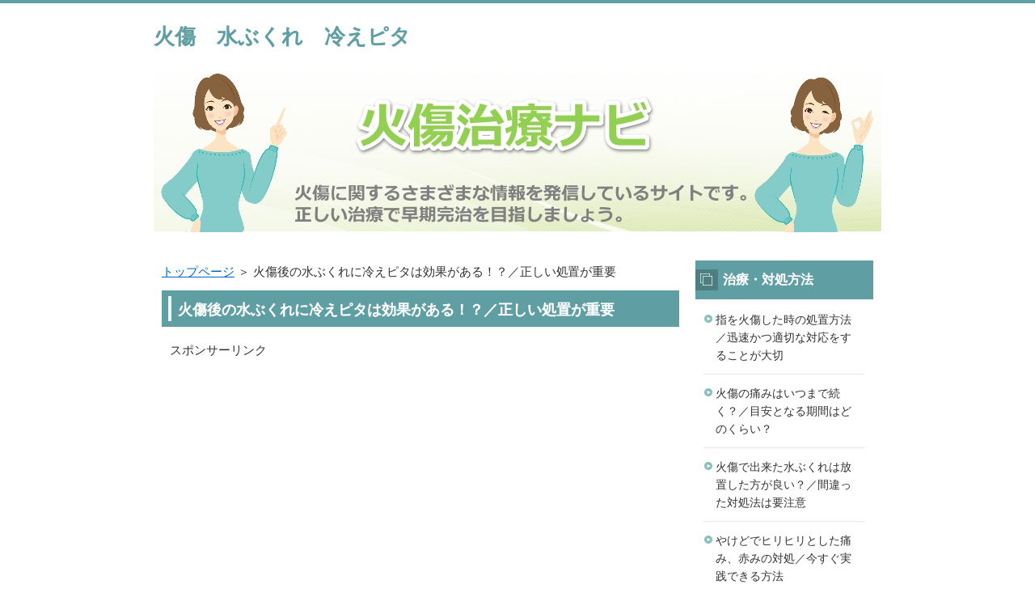

--- FILE ---
content_type: text/html
request_url: http://yakedo-chiryou.net/entry39.html
body_size: 6090
content:
<?xml version="1.0" encoding="Shift_JIS"?>
<!DOCTYPE html PUBLIC "-//W3C//DTD XHTML 1.0 Transitional//EN" "http://www.w3.org/TR/xhtml1/DTD/xhtml1-transitional.dtd">
<html xmlns="http://www.w3.org/1999/xhtml" xml:lang="ja" lang="ja">
<head>
<meta http-equiv="Content-Type" content="text/html; charset=Shift_JIS" />
<meta http-equiv="Content-Style-Type" content="text/css" />
<meta http-equiv="Content-Script-Type" content="text/javascript" />
<meta name="viewport" content="width=device-width, initial-scale=1.0, minimum-scale=1.0, maximum-scale=1.0, user-scalable=no" />
<meta http-equiv="X-UA-Compatible" content="IE=edge,chrome=1" />
<title>火傷後の水ぶくれに冷えピタは効果がある！？／正しい処置が重要</title>
<meta name="keywords" content="" />
<meta name="description" content="" />
<script src="https://ajax.googleapis.com/ajax/libs/jquery/1.9.1/jquery.min.js" type="text/javascript"></script>
<script src="./js/config.js" type="text/javascript"></script>
<script src="./js/jquery.easing.1.3.js"></script>
<link rel="stylesheet" href="./styles.css" type="text/css" />
<link rel="stylesheet" href="./css/textstyles.css" type="text/css" />
<link rel="alternate" type="application/rss+xml" title="RSS" href="http://yakedo-chiryou.net/rss.xml" />

</head>
<body>
<div id="wrapper">
<div id="top">
<h1 id="logo"><a href="./">火傷　水ぶくれ　冷えピタ</a></h1>
</div>

<div id="headerbox">
<div class="inner">
<div id="header">
<img src="./img/header.jpg" />
<div id="headertxt">
</div>
</div>
</div>
</div>
<div id="column2">
<div id="contents">
<div id="layoutbox">
<div id="main">
<div id="siteNavi"><a href="./">トップページ</a> ＞ 火傷後の水ぶくれに冷えピタは効果がある！？／正しい処置が重要</div>

<h2><span>火傷後の水ぶくれに冷えピタは効果がある！？／正しい処置が重要</span></h2>

<div id="text1">

スポンサーリンク</br>
<script async src="//pagead2.googlesyndication.com/pagead/js/adsbygoogle.js"></script>
<!-- レスポンシブ記事上 -->
<ins class="adsbygoogle"
     style="display:block"
     data-ad-client="ca-pub-4806544844431282"
     data-ad-slot="6250871453"
     data-ad-format="auto"></ins>
<script>
(adsbygoogle = window.adsbygoogle || []).push({});
</script>
<p>火傷をしたときには、すぐに冷やすことが重要です。<br />なので、流水で流してから痛みがなくなるまで、袋に入れた氷水などで患部を冷やすことが必要です。</p>
<p>&nbsp;</p>
<p>しかし、水ぶくれになってしまうとそれは冷やすことが足らなかったことになります。<br />軽度の火傷では、氷水などで20～30分ほど冷やせば、水ぶくれなどにならずに治ることが多々あります。</p>
<p>&nbsp;</p>
<p>軽度であれば、すぐ冷やせば水ぶくれにならずに治るのことが多いです。</p>
<p>&nbsp;</p>
<p>患部に貼るだけで簡単に冷やすことができる冷えピタがいいのでは？と思うかもしれません。</p>
<p>&nbsp;</p>
<p>袋に入れた氷水などとは違って、手で持つ必要がない水冷えピタは患部を集中的に冷やすことができ、水ぶくれにならないようにするために、火傷にいいのではないか、と思うかもしれません。</p>
<p>&nbsp;</p>
<p>確かに、熱が出たりして頭などに用いることはよくありますが、火傷に使うのは正しい使い方で、また安全な使い方なのでしょうか。<br />使ったあとに患部に別の症状がでたりしないのでしょうか。</p>
スポンサーリンク</br>
<script async src="//pagead2.googlesyndication.com/pagead/js/adsbygoogle.js"></script>
<!-- 文中 -->
<ins class="adsbygoogle"
     style="display:inline-block;width:336px;height:280px"
     data-ad-client="ca-pub-4806544844431282"
     data-ad-slot="3533569851"></ins>
<script>
(adsbygoogle = window.adsbygoogle || []).push({});
</script>
<p>実際のところ、火傷に冷えピタはあまりよくありません。</p>
<p>&nbsp;</p>
<p>中途半端にしか冷やすことしかできませんし、火傷で損傷した皮膚に冷えピタが密着し、翌日にはずしたら、いっしょに皮膚がめくれてしまったり、水ぶくれになってしまっていたり、跡が残ってしまっていたりと、ちゃんと冷やすことはできても、はがすときに問題が生じてしまうのです。</p>
<p>&nbsp;</p>
<p>患部に冷えピタをはることは冷やすことにつながりますが直接的な効果はないと考えましょう。</p>
<p>&nbsp;</p>
<p>氷水を患部に当てることが一番いいです。<br />もし、心配な場合や、重度な場合にはすぐに病院に行きましょう。</p>
<p>&nbsp;</p>
<p>水ぶくれになってしまう前に対処することが大事です。<br />病院まで行くときの移動中も氷水で冷やすようにしましょう。</p>
<p>&nbsp;</p>
<p>もし、すでに間違えて冷えピタをはってしまった場合には、流水で流しながらゆっくりとはがすなど工夫してはがしてください。</p>
<p>&nbsp;</p>
<p>水ぶくれがやぶれてしまっているときには、傷を湿らせて治すタイプの絆創膏をはってください。<br />結論的に火傷に冷えピタは絶対やめましょう。</p>
スポンサーリンク</br>
<script async src="//pagead2.googlesyndication.com/pagead/js/adsbygoogle.js"></script>
<!-- 文下 -->
<ins class="adsbygoogle"
     style="display:inline-block;width:336px;height:280px"
     data-ad-client="ca-pub-4806544844431282"
     data-ad-slot="5010303054"></ins>
<script>
(adsbygoogle = window.adsbygoogle || []).push({});
</script>

</div>

</div>
<div id="menu">
<h4><span>治療・対処方法</span></h4>
<div class="menubox menulist"><ul id="menu1">
<li><a href="./entry46.html">指を火傷した時の処置方法／迅速かつ適切な対応をすることが大切</a></li>
<li><a href="./entry47.html">火傷の痛みはいつまで続く？／目安となる期間はどのくらい？</a></li>
<li><a href="./entry48.html">火傷で出来た水ぶくれは放置した方が良い？／間違った対処法は要注意</a></li>
<li><a href="./entry49.html">やけどでヒリヒリとした痛み、赤みの対処／今すぐ実践できる方法</a></li>
<li><a href="./entry51.html">火傷跡が残らない方法／スキンケア、食事にも注意しましょう！</a></li>
<li><a href="./entry54.html">火傷する温度や時間はどのくらい？低温でも受傷する可能性がある！</a></li>
<li><a href="./entry55.html">火傷が治りかけの時にかゆい時の対処方法とは！？</a></li>
<li><a href="./entry56.html">火傷に馬刺しが効果的！その理由とは！？</a></li>
<li><a href="./entry60.html">火傷がジンジン痛い時の対処方法／痛みを和らげるためのポイント</a></li>
<li><a href="./entry66.html">火傷で水ぶくれがある時は「プール」に入っていい？／水泳は控える？</a></li>
<li><a href="./entry59.html">やけどはすぐに流水で冷やすことが重要な理由／３つのポイントを紹介</a></li>
<li><a href="./entry70.html">火傷の治りかけが「かゆい」場合の対処法／かさぶたができると痒くなる</a></li>
<li><a href="./entry76.html">火傷で冷やす場合には保冷剤／冷やし方、時間、効果について</a></li>
<li><a href="./entry75.html">火傷の直後や跡の皮膚が黒い場合の治療法／跡を残さないために</a></li>
<li><a href="./entry67.html">火傷でガーゼがくっつく場合の対処法／あなたの治療は間違っている！？</a></li>
<li><a href="./entry73.html">火傷する温度と時間／おおよその目安について</a></li>
<li><a href="./entry77.html">火傷の処置で「絆創膏」は効果がある？／湿潤療法を行いましょう！</a></li>
<li><a href="./entry64.html">やけどにはワセリンを塗ってガーゼで良い？正しい処置方法とは！？</a></li>
<li><a href="./entry80.html">火傷跡がかゆい場合の対処法２つ／ラップで処置するのは効果がある？</a></li>
<li><a href="./entry81.html">やけどの治療中に飲酒はOK？／アルコールの悪影響について</a></li>
<li><a href="./entry82.html">火傷で指先が白い原因／重症の可能性も？</a></li>
<li><a href="./entry133.html">火傷の治療でラップを使用する際のやり方と効果</a></li>
<li><a href="./entry135.html">火傷のガーゼの交換頻度について</a></li>
<li><a href="./entry140.html">火傷のヒリヒリした痛みを抑える方法</a></li>
</ul></div>
<h4><span>薬の種類・効果</span></h4>
<div class="menubox menulist"><ul id="menu2">
<li><a href="./entry68.html">火傷の痛み止めの薬は？／痛みを緩和させる対処法</a></li>
<li><a href="./entry40.html">火傷の処置にオロナインは効果的／作用と副作用について</a></li>
<li><a href="./entry38.html">やけどの痛みを取る処置方法／薬の使い方について解説します</a></li>
<li><a href="./entry57.html">火傷にロコイド軟膏は効果がある？／作用と副作用について</a></li>
<li><a href="./entry58.html">火傷の痛みにロキソニン！鎮痛剤の効果と副作用について</a></li>
<li><a href="./entry53.html">ゲンタシン軟膏のやけどへの効果／抗生物質で感染予防</a></li>
<li><a href="./entry44.html">火傷の薬の処置方法／症状別で診る対処と治療方法</a></li>
<li><a href="./entry43.html">火傷の市販薬でオススメの痛み止めは？／痛いときに使用する薬</a></li>
<li><a href="./entry69.html">火傷にコロイド軟膏が効く？／効果と注意点について解説します</a></li>
<li><a href="./entry71.html">火傷の痛みにはロキソニン？／痛みを緩和させる対処法３選</a></li>
<li><a href="./entry72.html">やけどの治療にはゲンタシン軟膏？効果はあるの？／作用と副作用解説</a></li>
<li><a href="./entry79.html">火傷の水ぶくれの処置にはリンデロン！？その効果と副作用とは？</a></li>
<li><a href="./entry52.html">火傷の水ぶくれにワセリンが効く？？／水をはじいて皮膚を保護します</a></li>
<li><a href="./entry84.html">やけどの水ぶくれにオロナインは効果がある？／軽症の時のみ対処可能</a></li>
<li><a href="./entry132.html">火傷の治療方法と効果的な薬のひとつと言われるステロイド</a></li>
<li><a href="./entry134.html">アロエと火傷の処置に関する関係性と効果</a></li>
<li><a href="./entry139.html">火傷の水ぶくれ時のキズパワーパッドの使い方と効果</a></li>
</ul></div>
<h4><span>水ぶくれの処置方法</span></h4>
<div class="menubox menulist"><ul id="menu3">
<li><a href="./entry39.html">火傷後の水ぶくれに冷えピタは効果がある！？／正しい処置が重要</a></li>
<li><a href="./entry50.html">火傷で水ぶくれがある時のお風呂の入り方／入浴方法の注意点</a></li>
<li><a href="./entry33.html">火傷で出来た水ぶくれが破れた時の処置／感染症を予防することが重要</a></li>
<li><a href="./entry36.html">火傷で水ぶくれが出来る時間はどのくらい？／目安の期間と処置方法</a></li>
<li><a href="./entry37.html">火傷で水ぶくれができた時には病院は何科を受診すればいい？皮膚科？</a></li>
<li><a href="./entry42.html">火傷の水ぶくれを潰すと痛い原因／潰れてしまった時の対処方法</a></li>
<li><a href="./entry61.html">火傷による水ぶくれのかゆみを抑える方法／掻くと潰れるため要注意</a></li>
<li><a href="./entry65.html">火傷の水ぶくれが「皮がむけて破れてしまった」時の処置方法</a></li>
<li><a href="./entry74.html">火傷で水ぶくれはいつできる？／数日後に起こる場合もある？</a></li>
<li><a href="./entry78.html">火傷で水ぶくれが破れた後の正しい処置方法／湿潤療法が主流です</a></li>
<li><a href="./entry83.html">やけどで水ぶくれができた時の正しい治し方／意外と知らない処置方法</a></li>
<li><a href="./entry85.html">水ぶくれが破れたときの処置方法／洗い流して冷やすことが最重要</a></li>
<li><a href="./entry86.html">やけどで白い水ぶくれが出来た時の対処法／重症度に合わせた処置方法</a></li>
<li><a href="./entry87.html">やけどで水ぶくれを処置するオススメ「絆創膏」／湿潤療法が良い理由</a></li>
<li><a href="./entry88.html">火傷で水ぶくれになると治るまでの期間はどのくらい？時間かかる？</a></li>
<li><a href="./entry89.html">口の中をやけどした時の正しい処置方法／水ぶくれの対処は冷やすこと</a></li>
<li><a href="./entry91.html">やけどで水ぶくれができた時のおすすめ市販薬／症状に合わせた治療法</a></li>
<li><a href="./entry92.html">やけどでできた水ぶくれを放置するとどうなる？／勝手に治るもの？</a></li>
<li><a href="./entry96.html">水ぶくれの完治期間はどのくらい？／適切な処置で早めに治す方法</a></li>
<li><a href="./entry98.html">水ぶくれの後に火傷跡が茶色く残ってしまう原因／消すためのポイント</a></li>
<li><a href="./entry100.html">指先を火傷して水ぶくれが痛い時の処置方法／痛みを緩和させるために</a></li>
<li><a href="./entry101.html">やけどをして水ぶくれができた時の「お風呂」の入り方／正しい入浴法</a></li>
<li><a href="./entry102.html">やけどの水ぶくれが破れた時に効果のあるゲンタシン軟膏</a></li>
</ul></div>
<h4><span>火傷以外の水ぶくれ</span></h4>
<div class="menubox menulist"><ul id="menu4">
<li><a href="./entry90.html">ヘルペスの水ぶくれをつぶすのは良いの？悪いの？／正しい対処が重要</a></li>
<li><a href="./entry97.html">湿布やテープでかぶれて水ぶくれができる原因／対処、治療について</a></li>
<li><a href="./entry99.html">何かの病気で水ぶくれができた時に「とびひ」しないための処置方法</a></li>
<li><a href="./entry94.html">ダニなどに刺された患部が水ぶくれのようになる原因／適切な対処方法</a></li>
<li><a href="./entry93.html">いぼの治療で液体窒素を使った後に起こる水ぶくれの処置方法について</a></li>
<li><a href="./entry95.html">唇の中に透明な水ぶくれができる原因／痛くない場合は何なの？</a></li>
</ul></div>
<h4><span>火傷（やけど）跡を消す方法</span></h4>
<div class="menubox menulist"><ul id="menu5">
<li><a href="./entry63.html">火傷跡を消す薬／傷跡にも使用できるおすすめ商品を紹介します</a></li>
<li><a href="./entry45.html">火傷で茶色く跡が残った時の対処方法／消すために必要なポイント</a></li>
<li><a href="./entry62.html">火傷跡の赤みを消す方法／オススメ対処法</a></li>
<li><a href="./entry131.html">タバコの火傷跡を消す方法</a></li>
<li><a href="./entry136.html">火傷跡を消す際のヒルドイドの効果と副作用</a></li>
<li><a href="./entry137.html">火傷跡の色素沈着やシミの治療方法や薬について</a></li>
<li><a href="./entry138.html">火傷の跡をうまく隠す場合のコンシーラーの選び方</a></li>
</ul></div>
<h4><span>低温火傷</span></h4>
<div class="menubox menulist"><ul id="menu6">
<li><a href="./category1.html">低温火傷の症状、原因、対処、治療方法</a></li>
<li class="l2"><a href="./entry103.html">低温やけどでできた水ぶくれの対処方法</a></li>
<li class="l2"><a href="./entry104.html">低温やけどでなるかゆみの対処法とは</a></li>
<li class="l2"><a href="./entry105.html">見た目がなんともない低温やけど</a></li>
<li class="l2"><a href="./entry106.html">低温やけどに効果的な市販薬とは</a></li>
<li class="l2"><a href="./entry107.html">低温やけどの痛みや腫れはいつまで続くの</a></li>
<li class="l2"><a href="./entry108.html">おすすめの低温やけどの治し方とは</a></li>
<li class="l2"><a href="./entry109.html">低温やけどの跡を消す方法</a></li>
<li class="l2"><a href="./entry110.html">低温火傷に効果的なキズパワーパッドの実力とは</a></li>
<li class="l2"><a href="./entry111.html">低温やけどでひりひりする症状の対処法</a></li>
<li class="l2"><a href="./entry112.html">ドライアイスが原因と火傷と低温やけどの正しい処置</a></li>
<li class="l2"><a href="./entry113.html">低温やけどによって赤みが出た場合の処置</a></li>
<li class="l2"><a href="./entry114.html">低温やけどの水ぶくれを放置してしまうと</a></li>
<li class="l2"><a href="./entry115.html">赤ちゃんが低温やけどになった時の対処法とは</a></li>
<li class="l2"><a href="./entry116.html">低温やけどの治療には病院の何科を選ぶべきなのか</a></li>
<li class="l2"><a href="./entry117.html">低温やけどを冷やす時間</a></li>
<li class="l2"><a href="./entry118.html">ホットカーペットで子供が低温やけどした場合には</a></li>
<li class="l2"><a href="./entry119.html">黒い跡が残る時可能性のある低温やけどの対処法</a></li>
<li class="l2"><a href="./entry120.html">電気毛布などで起こる低温やけどの症状とは</a></li>
<li class="l2"><a href="./entry121.html">低温やけどに対する冷えピタの効果</a></li>
</ul></div>
<h4><span>凍傷</span></h4>
<div class="menubox menulist"><ul id="menu7">
<li><a href="./category2.html">凍傷の症状、原因、対処、治療方法</a></li>
<li class="l2"><a href="./entry122.html">凍傷としもやけの違いとは</a></li>
<li class="l2"><a href="./entry123.html">凍傷の時におすすめの治療方法と薬</a></li>
<li class="l2"><a href="./entry124.html">しもやけで水ぶくれができた時の応急処置</a></li>
<li class="l2"><a href="./entry125.html">凍傷の時に効果的なしびれ対策</a></li>
<li class="l2"><a href="./entry126.html">アイシングで凍傷になった時の正しい処置</a></li>
<li class="l2"><a href="./entry127.html">凍傷の跡が消えると評判の処置方法</a></li>
<li class="l2"><a href="./entry128.html">登山時に気を付けたい凍傷の予防方法</a></li>
<li class="l2"><a href="./entry129.html">凍傷は病院の何科にいけばいいのか</a></li>
<li class="l2"><a href="./entry130.html">混同しやすい凍傷と低温やけどの違いとは</a></li>
</ul></div>

</div>
<br class="clear" />
</div>
<div id="pagetop"><a href="#top">このページの先頭へ戻る</a></div>
</div>
</div>
<div id="footer">
<div class="inner">
<div id="footsub"><a href="./sitemap.html">サイトマップ</a></div>
</div>
<div class="copyright">Copyright (C) 2022 火傷治療ナビ｜水ぶくれや痛みの対処、応急処置｜適切な方法で早期完治All Rights Reserved.<!--shinobi1--><script type="text/javascript" src="http://x5.byoubu.com/ufo/10507920i"></script><noscript><a href="http://x5.byoubu.com/bin/gg?10507920i" target="_blank"><img src="http://x5.byoubu.com/bin/ll?10507920i" border="0"></a><br><span style="font-size:9px"><img style="margin:0;vertical-align:text-bottom;" src="http://img.shinobi.jp/tadaima/fj.gif" width="19" height="11"> </span></noscript><!--shinobi2-->
<!-- NINJA ANALYZE -->
<script type="text/javascript">
//<![CDATA[
(function(d) {
  var sc=d.createElement("script"),
      ins=d.getElementsByTagName("script")[0];
  sc.type="text/javascript";
  sc.src=("https:"==d.location.protocol?"https://":"http://") + "code.analysis.shinobi.jp" + "/ninja_ar/NewScript?id=00393385&hash=557faee0&zone=36";
  sc.async=true;
  ins.parentNode.insertBefore(sc, ins);
})(document);
//]]>
</script>
<!-- /NINJA ANALYZE --></div>
</div>
</div>
</body>
</html>

--- FILE ---
content_type: text/html; charset=utf-8
request_url: https://www.google.com/recaptcha/api2/aframe
body_size: 265
content:
<!DOCTYPE HTML><html><head><meta http-equiv="content-type" content="text/html; charset=UTF-8"></head><body><script nonce="i007XgaYfXL1hQIhiWnlow">/** Anti-fraud and anti-abuse applications only. See google.com/recaptcha */ try{var clients={'sodar':'https://pagead2.googlesyndication.com/pagead/sodar?'};window.addEventListener("message",function(a){try{if(a.source===window.parent){var b=JSON.parse(a.data);var c=clients[b['id']];if(c){var d=document.createElement('img');d.src=c+b['params']+'&rc='+(localStorage.getItem("rc::a")?sessionStorage.getItem("rc::b"):"");window.document.body.appendChild(d);sessionStorage.setItem("rc::e",parseInt(sessionStorage.getItem("rc::e")||0)+1);localStorage.setItem("rc::h",'1769389868038');}}}catch(b){}});window.parent.postMessage("_grecaptcha_ready", "*");}catch(b){}</script></body></html>

--- FILE ---
content_type: text/css
request_url: http://yakedo-chiryou.net/styles.css
body_size: 11184
content:
@charset "shift_jis";
@import url("./css/tables.css");
@import url("./css/commonstyles.css");
@import url("./css/textstyles.css");
/*
==================================================
スタイルの初期化
==================================================
*/

*{
	margin: 0;
	padding: 0;
}
html, body, div, span, applet, object, iframe, h1, h2, h3, h4, h5, h6, p, blockquote, pre, a, abbr, acronym, address, big, cite, code, del, dfn, em, font, img, ins, kbd, q, s, samp, small, strike, strong, sub, sup, tt, var, b, u, i, center, dl, dt, dd, ol, ul, li, fieldset, form, label, legend, table, caption {
	background: transparent;
	border: 0;
	font-size: 100%;
	outline: 0;
	vertical-align: baseline;
}
blockquote:before, blockquote:after, q:before, q:after {
	content: '';
	content: none;
}

body { line-height: 1; }
ol, ul { list-style: none; }
blockquote, q { quotes: none; }
div, p, h1, h2, h3, h4, h5, h6 {
	_zoom: 1;
	display: block;
	text-align: left;
}
img {
	border: 0;
}
@media screen and (max-width: 899px) {
	img {
		font-size: 0;
		height: auto;
		line-height: 0;
		max-width: 100%;
		vertical-align: top;
	}
}
@media screen and (max-width: 640px) {
	img {
		float: none !important;
	}
}

:focus { outline: 0; }
ins { text-decoration: none; }
del { text-decoration: line-through; }
table {
	border-collapse: collapse;
	border-spacing: 0;
}
input, select {
	vertical-align: middle;
}
/*
==================================================
基本スタイル
==================================================
*/
body {
	background-color: #f0f6f6;
	border-top: 4px solid #5f9ea3;
	color: #333333;
	font-family: 'メイリオ', Helvetica, 'Hiragino Kaku Gothic Pro', sans-serif;
	font-size: 15px;
	line-height: 180%;
	text-align: center;
	letter-spacing: -0.001em;		/* iOS4でのテキストの隙間への対応 */
	-webkit-text-size-adjust: 100%;		/* 文字サイズの自動調整機能のキャンセル */
}
h1, h2, h3, h4, h5, h6, .title, dt {
	font-family: 'ヒラギノ角ゴ Pro W3','Hiragino Kaku Gothic Pro','メイリオ',Meiryo,Verdana,'ＭＳ Ｐゴシック',sans-serif;
	font-weight: 700;
}
.clear {
	clear: both;
	font-size: 1px;
	line-height: 0;
}
/* リスト
==================================================
*/
ul {
	margin: 0 10px;
	padding: 10px 0;
}
ul li {
	background-image: url(img/li.png);
	background-position: 5px 8px;
	background-repeat: no-repeat;
	padding: 0 0 0 16px;
}
ol {
	list-style-type: decimal;
	margin: 0 10px;
	padding: 10px 0 10px 25px;
}
/* リンク
==================================================
*/
a { color: #0066cc; }
a:hover {
	color: #0066cc;
	text-decoration: none;
}
a:hover img {
	background: none !important;
}
a img { background: none !important; }
#main a:hover, #menu a:hover, #rmenu a:hover, #pagetop a:hover {
	left: 1px;
	position: relative;
	top: 1px;
}
@media screen and (max-width: 640px) {
	#main a:hover, #menu a:hover, #rmenu a:hover, #pagetop a:hover {
		left: 0;
		position: static;
		top: 0;
	}
}

/*
==================================================
全体
==================================================
*/

/* レイアウト
==================================================
*/
#wrapper {
	overflow: hidden;
	text-align: center;
}
#contents {
	margin: 0 auto;
	padding: 30px 0 50px;
	position: relative;
	text-align: center;
	width: 900px;
	background-color: #FFF;
}
#layoutbox{
	background-color: #FFF;
	overflow: hidden;
	padding: 5px 10px;
}
#siteNavi {
	font-size: 15px;
	margin-bottom: 10px;
}
@media screen and (max-width: 899px) {
	#contents {
		padding: 30px 10px 50px;
		width: auto;
	}
	#layoutbox{
		padding: 5px;
	}
}
@media screen and (max-width: 640px) {
	#contents {
		padding: 15px 0 50px;
	}
	#layoutbox{
		padding: 5px 0;
	}
	#siteNavi {
		font-size: 13px;
		margin-bottom: 5px;
		padding: 0 10px;
	}
}

/* ページ上部へ戻る
==================================================
*/
#pagetop {
	bottom: -3px;
	clear: both;
	position: absolute;
	right: 10px;
	z-index: 5;
}
#pagetop a {
	background-image: url(img/pagetop_button.png);
	background-position: left top;
	background-repeat: no-repeat;
	display: block;
	height: 28px;
	overflow: hidden;
	text-indent: -9999px;
	width: 100px;
}
@media screen and (max-width: 899px) {
	#pagetop {
		right: 10px;
	}
	#pagetop a {
		background-image: url(img/pagetop_button2@.png);
		background-position: right top;
		padding-right: 50px;
	}
}
@media screen and (max-width: 640px) {
	#pagetop {
		bottom: 0;
		overflow: hidden;
		right: 0;
		width: 100%;
		border-top: 3px solid #88bebc;
	}
	#pagetop a {
		background-image: url(img/pagetop_button_smp.png);
		background-position: center center;
		background-repeat: no-repeat;
		background-color: #5f9ea3;
		border: none;
		font-size: 13px;
		height: 40px;
		line-height: 40px;
		padding: 0;
		position: relative;
		text-align: center;
		width: 100%;
	}
}

/* 検索ボックス
==================================================
*/
#searchbox {
	background-image: url(img/search_input.png);
	background-position: right top;
	background-repeat: no-repeat;
	font-size: 12px;
	left: auto;
	height: 28px;
	margin-left: 0;
	position: absolute;
	top: 2px;
	width: 100%;
	max-width: 900px;
}
#searchbox input {
	background-color: transparent;
	border: none;
	cursor: pointer;
	height: 24px;
	overflow: hidden;
	position: absolute;
	right: 170px;
	text-indent: -9999px;
	top: 2px;
	vertical-align: middle;
	width: 28px;
}
#searchbox form {
	margin: 0;
	padding: 0;
	position: relative;
}
#searchbox .skwd {
	background-image: none;
	border: 0 none;
	cursor: auto;
	font-size: 12px;
	right: 6px;
	line-height: 18px;
	text-indent: 0;
	width: 160px;
}

@media screen and (max-width: 640px) {
	#searchbox {
		background-color: #5f9ea3;
		background-image: url(img/searchbutton.png);
		background-position: 10px 5px;
		background-repeat: no-repeat;
		margin: 15px 20px 5px;
		padding: 0;
		height: 40px;
		top: auto;
		right: auto;
		position: relative;
		width: 100%;
		color: #333;
	}	#searchbox input {
		width: 30px;
		height: 26px;
		padding: 0;
		color: #333;
		left: 0px;
		-webkit-appearance: none;
	}
	#searchbox input.skwd {
		font-size: 14px;
		margin: 0 0 0 40px;
		padding: 0px 5px 0 5px;
		background-color: #fff;
		overflow: hidden;
		max-width: 100%;
		width: 80%;
	}
}

/* 回り込み・回り込み解除
==================================================
*/
.txt-img {
}
.txt-img img{
	margin: 0 8px 8px 8px;
}
.center {
	margin-bottom: 5px;
	margin-top: 5px;
	text-align: center;
}
.float-l { float: left;}
.float-r { float: right;}
.float-l img,
.float-r img {
	margin-bottom: 20px;
}
.float-l img { 
	margin-right: 20px;
}
.float-r img {
	margin-left: 20px;
}
.clear, .FloatEnd {
	clear: both;
	font-size: 1px;
	height: 0;
	line-height: 0;
}
/* (スマホ用)画像の中央揃え処理 */
@media screen and (max-width: 640px) {
	.txt-img{
		padding: 0 10px;
		text-align: center !important;
	}
	.txt-img,.txt-img img{
		float:none !important;
	}
	.float-l p,.float-l{
		text-align:center;
		float:none;
	}
}
/*
==================================================
トップ部分
==================================================
*/
/* トップ
==================================================
*/
#top {
	margin: 0 auto;
	text-align: left;
	width: 900px;
}
#top #logo, #top h1 {
	padding: 28px 0;
	width: 600px;
}
#top #logo a, #top h1 a {
	color: #5f9ea3;
	text-shadow: 0 0 1px rgba(95,158,163,.3);
	font-size: 26px;
	font-weight: 600;
	text-decoration: none;
}
#top #logo a img, #top h1 a img {
	vertical-align: middle;
}
@media screen and (max-width: 899px) {
	#top {
		width: auto;
	}
	#top #logo, #top h1 {
		-webkit-box-sizing: border-box;
		-moz-box-sizing: border-box;
		box-sizing: border-box;
		padding: 28px 0 28px 10px;
		width: 66.6666666667%;
	}
}
@media screen and (max-width: 640px) {
	#top #logo, #top h1 {
		padding: 18px 60px 18px 10px;
		width: auto;
	}
	#top #logo a, #top h1 a {
		font-size: 18px;
	}
}

/* ヘッダー
==================================================
*/
#headerbox .inner {
	text-align: center;
}
#header {
	height: 350px;
	margin: 0 auto;
	position: relative;
	text-align: left;
	width: 900px;
}
#header img {
	left: 0;
	position: absolute;
	top: 0;
}
#header #headertxt {
	left: 50%;
	position: absolute;
	top: 80px;
	width: 45%;
}
#header .title, #header .desc{
	padding-left: 5px;
	padding-right: 5px;
}
#header .title a {
	color:#5f9ea3;
	text-shadow: 0 0 1px rgba(95,158,163,.3);
	font-size: 28px;
	font-weight: 700;
	line-height: 120%;
	text-decoration: none;
	word-wrap: break-word;
}
#header .desc {
	color:#333;
	font-size: 15px;
	line-height: 160%;
	padding-top: 15px;
	word-wrap: break-word;
}
#header .desc span {
	color:#333;
	font-size: 15px;
	padding-top: 15px;
}
@media screen and (max-width: 899px) {
	#headerbox {
		position: relative;
	}
	#header {
		height: auto !important;
		width: auto;
	}
	#header img {
		position: static;
	}
}
@media screen and (max-width: 640px) {
	#header #headertxt {
		padding: 15px 15px 5px;
		position: static;
		width: auto;
	}
	#header .title {
		text-align: center;
		text-shadow: 1px 1px 1px rgb(204, 204, 204);
	}
	#header .title a {
		color:#5f9ea3;
		font-size: 20px;
	}
	#header .desc {
		color:#343434;
		font-size: 12px;
	}
}

/* トップメニュー
==================================================
*/
*:first-child+html body {
	padding-left: 1px;
}
#nav {
	border-bottom: 4px solid #88bebc;
	background-color: #5f9ea3;
}
#topmenubox {
	margin: 0 auto;
	text-align: center;
	width: 916px;
}
#topmenubox #topmenubtn {
	display: none;
}
#topmenu ul,#topmenu li{
	list-style-image: none;
	list-style-type: none;
	background-image: none;
}
#topmenu ul {
	font-family: 'ヒラギノ角ゴ Pro W3','Hiragino Kaku Gothic Pro','メイリオ',Meiryo,Verdana,'ＭＳ Ｐゴシック',sans-serif;
	font-weight: 700;
	overflow: hidden;
	width: 900px;
	padding: 10px 0;
}
#topmenu li {
	border-left: 1px solid #88bebc;
	border-right: 1px solid #4c7e82;
	padding: 0;
	float: left;
	width: 148px;
}
#topmenu li:last-child{
	border-right: 1px solid #88bebc;
}
#topmenu li a {
	list-style-image: none;
	color: #fff;
	display: block;
	font-size: 1em;
	text-shadow: 0 0 1px rgba(255,255,255,.3);
	overflow: hidden;
	padding: 3px;
	text-align: center;
	text-decoration: none;
}
#topmenu li a:hover {
	text-decoration: underline;
}
@media screen and (max-width: 899px) {
	#topmenubox {
		padding: 0;
		width: auto;
	}
	#topmenu ul {
		background: none repeat scroll 0 0 transparent;
		display: table;
		width: 100%;
		clear: both;
		margin: 0;
	}
	#topmenu li {
		background: none repeat scroll 0 0 transparent;
		display: table-cell;
		float: none;
		margin: 0;
		padding: 0;
		width: auto;
	}
	#topmenu li:before {
		clear: both;
		background-color: transparent;
		content: "";
		height: auto;
		left: auto;
		position: static;
		top: auto;
		width: auto;
	}
	#topmenu li a {
		position: relative;
	}
}
@media screen and (max-width: 640px) {
	#nav {
		border-bottom: none;
		background-color: none;
	}
	#topmenubox {
		padding: 0;
		position: relative;
		margin: 0;
	}
	#topmenubox #topmenubtn {
		color: #5f9ea3;
		cursor: pointer;
		display: block;
		font-size: 10px;
		height: 20px;
		padding-top: 15px;
		position: absolute;
		right: 10px;
		text-align: center;
		top: -45px;
		width: 40px;
	}
	#topmenubox #topmenubtn:before {
		border-bottom: 3px solid #5f9ea3;
		border-top: 3px solid #5f9ea3;
		content: "";
		height: 3px;
		left: 7px;
		position: absolute;
		top: 0;
		width: 26px;
	}
	#topmenubox #topmenubtn:after {
		border-top: 3px solid #5f9ea3;
		content: "";
		height: 0;
		left: 7px;
		position: absolute;
		top: 12px;
		width: 26px;
	}
	#topmenu ul {
		display: none;
		table-layout: auto;
		margin: 0;
		padding: 0;
	}
	#topmenu ul.menuon {
		display: block;
	}
	#topmenu li {
		border-bottom: 1px solid #88bebc;
		display: block;
		text-align: left;
	}
	#topmenu li:last-child {
		border-bottom: none;
	}
	#topmenu li a {
		color: #fff;
		padding: 8px 45px 8px 20px;
		position: relative;
		text-align: left;
	}
	#topmenu li a:before {
		border-bottom: none;
		border-left: none;
		border-right: 2px solid #ffffff;
		border-top: 2px solid #ffffff;
		background-color: transparent;
		height: 5px;
		margin-top: -4px;
		right: 20px;
		top: 50%;
		-webkit-transform: rotate(45deg);
		transform: rotate(45deg);
		width: 5px;
	}
	#topmenu li:first-child a:after {
		background-color: transparent;
		left: 0;
		width: 0;
	}
	#topmenu li:last-child{
		border-right: none;
	}
}

/*
==================================================
メインコンテンツ
==================================================
*/
/* 記事領域
==================================================
*/
#main {
	float: right;
	overflow: hidden;
	word-wrap: break-word;
	width: 640px;
}

@media screen and (max-width: 899px) {
	#main {
		width: 72.2222222222%;
	}
}
@media screen and (max-width: 640px) {
	#main {
		float: none;
		width: 100%;
	}
}
#main .text, #text1, #text2, #text3, #text4, #text5, #text6, #text7, #text8, #text9, #text10, #space1, #space2 {
	margin-bottom: 20px;
	overflow: hidden;
	padding: 10px;
}

/* 見出し
==================================================
*/
#main h2, #main h3 {
	background-color: #5f9ea3;
	margin-bottom: 5px;
	padding: 5px 0;
}
#main h2 span, #main h3 span {
	display: block;
	border-left: 4px solid #f0f6f6;
	color: #FFF;
	font-size: 18px;
	text-shadow: 0 0 1px rgba(255,255,255,.3);
	margin: 2px 8px;
	padding: 4px 0 0 8px;
}
#main .text h3, #text1 h3, #text2 h3, #text3 h3, #text4 h3, #text5 h3, #text6 h3, #text7 h3, #text8 h3, #text9 h3, #text10 h3, #space1 h3, #space2 h3 {
	margin: 0 0 5px -10px;
}
#main h4 {
	background-image: url(img/h4-border-Bottom.gif);
	background-position: left bottom;
	background-repeat: repeat-x;
	margin: 5px auto;
	position: relative;
}
#main h4 span {
	background-image: url(img/h4.png);
	background-position: left 10px;
	background-repeat: no-repeat;
	color: #5f9ea3;
	text-shadow: 0 0 1px rgba(95,158,163,.3);
	display: block;
	font-size: 17px;
	padding: 3px 0 3px 12px;
	position: relative;
}
#main h5 {
	background-image: url(img/h5.png);
	background-position: left top;
	background-repeat: no-repeat;
	color: #333333;
	text-shadow: 0 0 1px rgba(51,51,51,.1);
	font-size: 16px;
	line-height: 150%;
	margin: 3px auto;
	padding-left: 28px;
}
#main h6 {
	background-image: url(img/h6.png);
	background-position: left 1px;
	background-repeat: no-repeat;
	color: #333333;
	text-shadow: 0 0 1px rgba(51,51,51,.1);
	font-size: 16px;
	margin: 3px auto;
	padding-left: 22px;
	line-height: 140%;
}
#main .atn02 {
	background-color: #f2f2f2;
	background-image: url(img/atn_02.gif);
	background-position: 14px 14px;
	background-repeat: no-repeat;
	margin: 20px 0 10px;
	overflow: hidden;
	padding: 20px 20px 20px 50px;
}
@media all and (-webkit-min-device-pixel-ratio: 1.5) {
	#main .atn02 {
		background-image: url(img/atn_02@2x.gif);
		-webkit-background-size: 22px 32px;
		background-size: 22px 32px;
	}
}
#main .atn02 span {
	border-bottom: 1px dashed #c2c2c2;
	color: #4d4d4d;
	font-weight: bold;
	padding-bottom: 3px;
}
@media screen and (max-width: 640px) {
	#main h2, #main h3 {
		margin: 0;
	}
	#main .text h3, #text1 h3, #text2 h3, #text3 h3, #text4 h3, #text5 h3, #text6 h3, #text7 h3, #text8 h3, #text9 h3, #text10 h3, #space1 h3, #space2 h3 {
		margin: 20px -10px 10px;
	}
}

/*
==================================================
サイドメニュー
==================================================
*/
/* メニュー
==================================================
*/

#menu img{
	max-width:100%;
	height:auto;
}

#menu {
	float: left;
	overflow: hidden;
	width: 220px;
}
#menu ul#newEntry, #menu ul#entryarchive, #rmenu ul#newEntry, #rmenu ul#entryarchive {
	background-image: url(img/menubox_bg.gif);
	background-position: center bottom;
	background-repeat: repeat-x;
	padding: 0 0 5px 0;
}
#menu .rankbox {
	border-bottom: 1px solid #E6E6E6;
	font-size: 12px;
	margin-bottom: 10px;
	padding-bottom: 10px;
}
#menu .rankbox img {
	width: 185px;
}
.menubox {
	margin-bottom: 25px;
}
.menulist {
	margin-bottom: 0 !important;
	overflow: hidden;
}
.menulist ul {
	margin-bottom: 25px;
	padding: 0 0 5px 0;
}
.menulist li {
	background: none repeat scroll 0 0 transparent;
	border-bottom: 1px solid #e6e6e6;
	line-height: 150%;
	padding: 0;
	position: relative;
}
.menulist li a {
	background-image: url(img/menu_bg.png);
	background-position: 1px 17px;
	background-repeat: no-repeat;
	color: #333333;
	display: block;
	font-size: 14px;
	padding: 12px 10px 12px 15px;
	text-decoration: none;
}
.menulist li a:hover {
	color: #5f9ea3;
	text-decoration: underline;
}
.menulist .l2 a {
	background-image: url(img/menu_bg2.png);
	background-position: 15px 18px;
	font-weight: normal;
	padding-left: 26px;
}
.menulist .l3 a {
	background-image: url(img/menu_bg2.png);
	background-position: 30px 18px;
	font-weight: normal;
	padding-left: 41px;
}
#menu .title, #rmenu .title, #menu h4, #rmenu h4 {
	background-color: #5f9ea3;
	border-bottom: 2px solid #fafafa;
	overflow: hidden;
	position: relative;
	text-shadow: none;
	margin: 0;
}

#menu .title span, #rmenu .title span, #menu h4 span, #rmenu h4 span {
	background-image: url(img/menu-h4.png);
	background-position: left 11px;
	background-repeat: no-repeat;
	color: #fff;	text-shadow: 0 0 1px rgba(255,255,255,.3);
	display: block;
	font-size: 16px;
	padding: 14px 8px 14px 34px;
	line-height: 130%;
}
@media screen and (max-width: 899px) {
	#menu {
		width: 24.4444444444%;
	}
	#column2 .menulist li a , .menulist .l2 a , .menulist .l3 a {
		position: relative;
	}
}
@media screen and (max-width: 640px) {
	#menu {
		float: none;
		width: 100%;
	}
	#menu .title, #rmenu .title, #menu h4, #rmenu h4 {
		margin-left: 0;
	}
	#menu .title span, #rmenu .title span, #menu h4 span, #rmenu h4 span {
		font-size: 18px;
	}
	.menulist ul {
		margin-bottom: 5px;
	}
	.menulist .l2,
	.menulist .l3 {
		display: none;
	}
	.menubox {
		margin-bottom: 0;
	}
	#menu .title span, #rmenu .title span, #menu h4 span, #rmenu h4 span {
		border-bottom: 1px solid #e6e6e6;
		border-left: none;
		border-right: none;
		border-top: 1px solid #e6e6e6;
	}
}

/* バナー領域
==================================================
*/
.bannerbox {
	background-color: #FFF;
	-webkit-border-radius: 6px;
	-moz-border-radius: 6px;
	border-radius: 6px;
	behavior: url(http://yakedo-chiryou.net/css/PIE.htc);
	margin-bottom: 10px;
	position: relative;
}
.bannerbox ul {
	padding: 5px;
}
.bannerbox li {
	background: none repeat scroll 0 0 transparent;
	margin-bottom: 5px;
	padding: 0;
}
.bannerbox li a {
	font-size: 15px;
}
.bannerbox li a img {
	vertical-align: bottom; 
}
@media screen and (max-width: 899px) {
	.bannerbox li:before {
		background-color: transparent;
		content: "";
		height: auto;
		left: auto;
		position: static;
		top: auto;
		width: auto;
	}
	.menulist li:before {
		background-color: transparent;
	}
}
@media screen and (max-width: 640px) {
	.bannerbox li {
		margin-bottom: 10px;
		text-align: center;
	}
}

/* 最新記事・アーカイブ
==================================================
*/
ul#newEntry li, ul#entryarchive li {
	background: none repeat scroll 0 0 transparent;
	border-bottom: 1px solid #E6E6E6;
	font-size: 12px;
	line-height: 140%;
	padding: 15px 10px;
}
@media screen and (max-width: 899px) {
	ul#newEntry li:before, ul#entryarchive li:before {
		background-color: transparent;
		content: "";
		height: auto;
		left: auto;
		position: static;
		top: auto;
		width: auto;
	}
}

/*
==================================================
フッター
==================================================
*/
#footer {
	border-top: 3px solid #88bebc;
	background-color: #5f9ea3;
	color: #FFF;
	font-size: 12px;
	margin: 0 auto;
	text-align: center;
}
#footer .inner {
	margin: 0 auto;
	overflow: hidden;
	padding: 2px 0 2px;
	width: 900px;
	text-align: center;
	font-size: 13px;
}
#footer a {
	color: #FFF;
}
#footer p {
	float: right;
	overflow: hidden;
	position: relative;
	word-wrap: break-word;
}
#footlinkbox {
	background-color: #5f9ea3;
	padding: 10px 10px 5px;
	text-align: center;
}
#footermenu {
	ont-size: 0;
	letter-spacing: -.40em;
	line-height: 26px;
	margin: 0 auto;
	text-align: left;
	max-width: 900px;
}
#footermenu span {
	display: inline-block;
	margin: 0 25px 5px 0;
	*display: inline;
	*zoom: 1;
}
#footermenu a {
	border-right: 1px solid #88bebc;
	color: #fff;
	letter-spacing: normal;
	line-height: 140%;
	font-size: 12px;
	padding-right: 25px;
	text-decoration: none;
}
#footermenu a:hover {
	text-decoration: underline;
}
#footer #footsub {
	text-align: center;
	max-width: 900px;
	height: auto;
	margin: 10px auto 0;
}
#footer .copyright {
	display: block;
	background-color: #4c7e82;
	line-height: 28px;
	text-align: center;
	font-size: 14px;
}
@media screen and (max-width: 899px) {
	#footer .inner {
		text-align: center;
		max-width: 100%;
	}
	#footlinkbox {
		padding: 15px 0 5px 10px;
	}
	#footermenu {
		max-width: 100%;
	}
}
@media screen and (max-width: 640px) {
	#footer {
		background-image: none;
		border-top: none;
	}
	#footlinkbox {
		margin-bottom: 0;
		padding: 0;
	}
	#footermenu span {
		border-bottom: 1px solid #88bebc;
		display: block;
		margin: 0;
	}
	#footermenu a {
		border-right: none;
		display: block;
		font-size: 13px;
		padding: 12px 24px 12px 10px;
		position: relative;
		text-decoration: none;
	}

	#footermenu {
		position: static;
		width: auto;
		margin: 0;
		padding: 0;
	}
	#footer .inner {
		background-color: #5f9ea3;
		padding: 0px 10px 10px 0;
		line-height: 130%;
	}
	#footer #footsub {
		text-align: center;
	}
	#footer #footsub a {
		text-decoration: none;
	}
	#footer #footsub a:first-child {
		border-left: none;
	}
}

/*
==================================================
トップページ
==================================================
*/
#whatsnew {
	margin-bottom: 20px;
	position: relative;
}
#whatsnew .title {
	background-color: #5f9ea3;
	margin-bottom: 5px;
	padding: 5px 0;
}
#whatsnew .title span {
	background-image: url(img/whatsnew_title.png);
	background-position: left top;
	background-repeat: no-repeat;
	display: block;
	color: #FFF;	text-shadow: 0 0 1px rgba(255,255,255,.3);
	font-size: 18px;
	font-weight: 600;
	margin: 2px 0px;
	padding: 4px 38px;
}
#whatsnew ul {
	padding: 0;
}
#whatsnew ul li {
	background: none repeat scroll 0 0 transparent;
	border-bottom: 1px dotted #ccc;
	font-size: 15px;
	padding: 10px 15px;
	position: relative;
}
#whatsnew ul li span {
	padding-right: 10px;
}
@media screen and (max-width: 899px) {
	#whatsnew .title {
		position: relative;
	}
	#whatsnew ul li:before {
		background-color: transparent;
	}
}
@media screen and (max-width: 640px) {
	#whatsnew {
		background-color: #fbfbfb;
		margin-bottom: 0;
		padding: 10px 0 0;
	}
	#whatsnew .title {
		margin-right: 0;
		border-bottom: none;
	}
	#whatsnew ul {
		background-color: #ffffff;
		border-bottom: 1px solid #e6e6e6;
	}
	#whatsnew ul:last-child {
		border-bottom: none;
	}
	#whatsnew ul li:last-child {
		border-bottom: none;
	}
	#whatsnew ul li span {
		color: #666666;
		display: block;
		padding-right: 0;
	}
}

/*
==================================================
カテゴリーページ
==================================================
*/
#categorylist {
	padding: 10px;
}
#categorylist .catbox {
	background-color: #f0f6f6;
	margin-right: 10px;
	margin-bottom: 30px;
	overflow: hidden;
	position: relative;
	font-size: 15px;
	_height: 1%;
}
#categorylist .thumb {
	float: left;
	padding: 0 20px 0 0;
}
#categorylist .thumb img {
	vertical-align: bottom;
}
#categorylist .body {
	overflow: hidden;
}
#categorylist .title {
	background-image: url(img/h4-border-Bottom.gif);
	background-position: left bottom;
	background-repeat: repeat-x;
	font-weight: 700;
	margin-bottom: 10px;
	overflow: hidden;
	padding: 10px 15px 8px 15px;
}
#categorylist .title a {
	background-image: url(img/category_title.png);
	background-position: left 9px;
	background-repeat: no-repeat;
	color: #5f9ea3;
	font-size: 18px;
	line-height: 1.6;
	text-decoration: none;
	padding: 6px 22px 13px;
}
#categorylist p {
	font-size: 15px;
	line-height: 170%;
	padding: 0 15px;
}
#categorylist .more {
	float: right;
	height: 30px;
	margin: 10px 1px 1px 0;
	padding: 0 15px 15px 0;
	_height: 1%;
}
#categorylist .more a {
	background-image: url(img/button_more2.png);
	background-position: right 6px;
	background-repeat: no-repeat;
	display: block;
	padding-right: 19px;
	color: #5f9ea3;
}
#pagelist {
	margin-bottom: 10px;
	margin-top: 10px;
	padding: 10px;
	text-align: center;
}
#pagelist ul {
	letter-spacing: -0.4em;
	padding: 0;
}
#pagelist li {
	background: none repeat scroll 0 0 transparent;
	display: inline-block;
	letter-spacing: normal;
	list-style-type: none;
	margin: 0 5px 10px;
	padding: 0;
	*display: inline;
	*zoom: 1;
}
#pagelist a {
	background-color: #fbfbfb;
	border: 1px solid #e6e6e6;
	color: #333333;
	display: inline-block;
	padding: 6px 15px;
	text-align: center;
	text-decoration: none;
	*display: inline;
	*zoom: 1;
}
#pagelist a:hover {
	background-color: #333333;
	color: #FFF;
}
@media screen and (max-width: 899px) {
	#categorylist .more a {
		background-position: right 4px;
		display: block;
		font-size: 15px;
		height: 26px;
		line-height: 24px;
		overflow: hidden;
		position: relative;
		text-align: center;
		text-indent: inherit;
	}
	#categorylist .more a:before {
		border-bottom: none;
		border-left: none;
		border-right: 1px solid #ffffff;
		border-top: 1px solid #ffffff;
		content: "";
		height: 4px;
		margin-top: -2px;
		position: absolute;
		right: 16px;
		top: 50%;
		-webkit-transform: rotate(45deg);
		transform: rotate(45deg);
		width: 4px;
	}
	#pagelist li:before {
		background-color: transparent;
		content: "";
		height: auto;
		left: auto;
		position: static;
		top: auto;
		width: auto;
	}
}
@media screen and (max-width: 640px) {
	#categorylist .catbox {
		padding: 15px;
	}
	#categorylist .thumb {
		float: left;
		padding: 0 15px 0 0;
	}
	#categorylist .thumb img {
		max-width: 100px;
	}
	#categorylist .title {
		padding: 5px 0;
	}
	#categorylist .title a {
		font-size: 16px;
		background-position: left 5px;
		line-height: 1.6;
		padding: 4px 22px 15px;
		}
	#categorylist p {
		font-size: 14px;
		line-height: 150%;
	}
}

/*
==================================================
エントリーページ
==================================================
*/
#entrylist {
	margin-right: 10px;
	margin-bottom: 20px;
	background-color: #f0f6f6;
}
#entrylist .inner {
	overflow: hidden;
	text-align: left;
}
#entrylist h4 {
	background-image: none;
	background-color: #5f9ea3;
	margin-bottom: 5px;
	padding: 5px 0;
}
#entrylist h4 span {
	background-image: url(img/entrylist-h4.png);
	background-position: left 2px;
	background-repeat: no-repeat;
	display: block;
	color: #FFF;	text-shadow: 0 0 1px rgba(255,255,255,.3);
	line-height: 32px;
	font-size: 18px;
	margin: 2px 8px 2px 0;
	padding: 4px 8px 2px 38px;
}
#entrylist dl {
	overflow: hidden;
	position: relative;
	top: -1px;
	*height: 1%;
}
#entrylist dt {
	border-top: 1px dotted #ccc;
	margin: 0 10px;
	padding: 15px 5px;
	position: relative;
	*height: 1%;
}
#entrylist dt:first-child {
	border-top: none;
}
#entrylist dt a {
	background-image: url(img/entry_title.png);
	background-position: left 4px;
	background-repeat: no-repeat;
	display: inline-block;
	font-size: 15px;
	font-weight: 500;
	line-height: 150%;
	padding: 1px 0 1px 19px;
	*display: inline;
	*zoom: 1;
}
#entrylist dd {
	font-size: 15px;
	line-height: 150%;
	margin-top: -10px;
	padding: 0 10px 15px 25px;
}
#searchresult {
	margin-bottom: 20px;
	overflow: hidden;
	padding: 10px;
}
#relNavigate {
	margin-bottom: 15px;
	padding-bottom: 10px;
	padding-top: 10px;
	text-align: center;
}
#relNavigate a {
	font-size: 14px;
	font-weight: 700;
	margin-left: 10px;
	margin-right: 10px;
}
@media screen and (max-width: 640px) {
	#entrylist {
		margin: 0;
		padding: 0;
	}
	#entrylist h4 {
		margin-left: -10px;
		padding: 8px;
	}
	#entrylist h4 span {
		font-size: 18px;
	}
	#entrylist dl {
		border-bottom: none;
		padding: 0 5px;
		top: 0;
	}
	#entrylist dt {
		padding: 15px 5px;
	}
	#entrylist dt:first-child {
		border-top: none;
	}
	#entrylist dt a {
		font-size: 15px;
	}
	#entrylist dt a:hover {
		position: relative;
	}
	#entrylist dd {
		font-size: 14px;
		line-height: 140%;
		padding: 0 5px 15px 20px;
	}
	#relNavigate a {
		background-color: #FBFBFB;
		color: #333333;
		display: inline-block;
		height: 40px;
		line-height: 40px;
		position: relative;
		text-decoration: none;
		width: 35%;
		z-index: 0;
	}
	#relNavigate a:hover {
		position: relative;
	}
	#relNavigate a:first-child {
		border-bottom: 1px solid #E6E6E6;
		border-right: 1px solid #E6E6E6;
		border-top: 1px solid #E6E6E6;
	}
	#relNavigate a:last-child {
		border-bottom: 1px solid #E6E6E6;
		border-left: 1px solid #E6E6E6;
		border-top: 1px solid #E6E6E6;
	}
	#relNavigate a:before {
		background-color: #FBFBFB;
		content: "";
		height: 29px;
		position: absolute;
		top: 5px;
		-webkit-transform: rotate(45deg);
		transform: rotate(45deg);
		width: 29px;
		z-index: -1;
	}
	#relNavigate a:first-child:before {
		border-bottom: 1px solid #E6E6E6;
		border-left: 1px solid #E6E6E6;
		left: -15px;
	}
	#relNavigate a:last-child:before {
		border-right: 1px solid #E6E6E6;
		border-top: 1px solid #E6E6E6;
		right: -15px;
	}
}

/*
==================================================
サイトマップページ
==================================================
*/
#sitemaps ul {
	margin: 0;
	padding: 5px 10px;
}
#sitemaps li {
	background-image: none;
	line-height: 0;
	padding: 0;
}
#sitemaps .l1 {
	margin-top: 10px;
}
#sitemaps .l2 {
	margin-top: 5px;
}
#sitemaps .l3 {
	margin-top: 5px;
}
#sitemaps li a {
	background-image: url(img/menu_bg.png);
	background-position: left 8px;
	background-repeat: no-repeat;
	display: inline-block;
	line-height: 180%;
	list-style-image: none;
	list-style-type: none;
	padding-left: 12px;
	*display: inline;
	*zoom:1;
	color: #333;
	text-decoration: none;
}
#sitemaps .l1 a {
	font-size: 16px;
	font-weight: 700;
}
#sitemaps .l2 a {
	background-image: url(img/menu_bg2.png);
	font-size: 14px;
	margin-left: 25px;
}
#sitemaps .l3 a {
	background-image: url(img/menu_bg2.png);
	background-position: left 6px;
	font-size: 12px;
	margin-left: 45px;
}

@media screen and (max-width: 640px) {
	#sitemaps ul {
		padding: 0 10px;
	}
	#sitemaps li {
		border-bottom: 1px solid #ddd;
	}
	#sitemaps .l1,
	#sitemaps .l2,
	#sitemaps .l3 {
		margin-top: 0;
	}
	#sitemaps li a {
		display: block;
		padding: 12px 10px 12px 25px;
		text-decoration: none;
	}
	#sitemaps .l1 a {
		background-position: 10px 18px;
		line-height: 1.5;
	}
	#sitemaps .l2 a {
		margin-left: 0;
		background-position: 25px 20px;
		padding: 12px 40px;
	}
	#sitemaps .l3 a {
		font-size: 13px;
		background-position: 2px 16px;
		padding: 10px 15px;
	}
	#sitemaps li a:before {
		left: 20px;
		top: 20px;
	}
	#sitemaps .l2 a:before {
		left: auto;
		margin-top: -3px;
		right: 20px;
		top: 50%;
	}
	#sitemaps .l3 a:before {
		left: 50px;
	}
}

/*
==================================================
フリースペース
==================================================
*/
#space1, #space2 { margin-bottom: 25px }
#space3, #space4, #space5, #space6 {
	line-height: 130%;
	padding: 10px;
}

.grayline{
	border: 1px solid #CCCCCC;
	margin: 10px;
}
.graybg{
	margin: 10px;
}

#main .grayline{
	margin: 10px;
	padding:10px;
	margin-bottom:15px;
}

#menu .grayline{
	font-size:90%;
	padding:8px;
	margin-bottom:15px;
}

}
/*
==================================================
ブログモード
==================================================
*/
.blog {
	border-bottom-color: #e6e6e6;
	border-bottom-style: solid;
	border-bottom-width: 1px;
	margin-bottom: 15px;
	overflow: hidden;
	padding: 10px;
}
.blog .thumb {
	float: left;
	margin-right: 15px;
}
.blog .thumb img { width: 125px; }
.blog .title {
	background-image: url(img/h6.png);
	background-position: 10px 1px;
	background-repeat: no-repeat;
	color: #333333;
	text-shadow: 0 0 1px rgba(51,51,51,.1);
	font-size: 16px;
	margin: 3px auto;
	padding-left: 34px;
	line-height: 140%;
}
.blog .title a { color: #333; }
.blog .info {
	color: #666;
	margin-bottom: 10px;
	padding: 0 10px;
}
.blog .info a { color: #666; }
.blog .body {
	line-height: 150%;
	overflow: hidden;
	padding: 0 10px;
}
.blog .more {
	font-weight: 700;
	margin-bottom: 10px;
	margin-top: 10px;
	padding-right: 5px;
	text-align: right;
}

/*
==================================================
サイト内検索
==================================================
*/
#searchresult dt {
	font-size: 14px;
	padding: 5px 0;
}
#searchresult dd {
	border-bottom-color: #e6e6e6;
	border-bottom-style: solid;
	border-bottom-width: 1px;
	line-height: 150%;
	margin: 0 0 10px;
	padding-bottom: 15px;
}
#searchresult b {
	color: #0066CC;
}
@media screen and (max-width: 640px) {
	#searchresult dt {
		padding: 15px 10px 5px;
	}
	#searchresult dd {
		margin: 0 0 0;
		padding: 0 10px 15px;
	}
}

/*
==================================================
リンク集
==================================================
*/
#linklist {
	margin-bottom: 20px;
	overflow: hidden;
	padding: 10px;
}
#linklist dt {
	font-size: 14px;
	padding: 5px 0;
}
#linklist dd {
	border-bottom-color: #e6e6e6;
	border-bottom-style: solid;
	border-bottom-width: 1px;
	line-height: 130%;
	margin: 0 0 10px;
	padding-bottom: 15px;
}

/*
==================================================
ポイント
==================================================
*/
#main .point1, #main .point2, #main .point3, #main .point4, #main .point5, #main .point6, #main .point7, #main .point8, #main .point9, #main .point10 {
	background-position: left top;
	background-repeat: no-repeat;
	color: #333333;
	font-size: 20px;
	font-weight: 700;
	height: auto;
	line-height: 140%;
	margin-bottom: 3px;
	margin-top: 15px;
	padding: 13px 0 10px 55px;
	*zoom: 1;
}
#main .point1 { background-image: url(img/point1.png); }
#main .point2 { background-image: url(img/point2.png); }
#main .point3 { background-image: url(img/point3.png); }
#main .point4 { background-image: url(img/point4.png); }
#main .point5 { background-image: url(img/point5.png); }
#main .point6 { background-image: url(img/point6.png); }
#main .point7 { background-image: url(img/point7.png); }
#main .point8 { background-image: url(img/point8.png); }
#main .point9 { background-image: url(img/point9.png); }
#main .point10 { background-image: url(img/point10.png); }
@media all and (-webkit-min-device-pixel-ratio: 1.5) {
	#main .point1 { background-image: url(img/point1@2x.png); }
	#main .point2 { background-image: url(img/point2@2x.png); }
	#main .point3 { background-image: url(img/point3@2x.png); }
	#main .point4 { background-image: url(img/point4@2x.png); }
	#main .point5 { background-image: url(img/point5@2x.png); }
	#main .point6 { background-image: url(img/point6@2x.png); }
	#main .point7 { background-image: url(img/point7@2x.png); }
	#main .point8 { background-image: url(img/point8@2x.png); }
	#main .point9 { background-image: url(img/point9@2x.png); }
	#main .point10 { background-image: url(img/point10@2x.png); }
	#main .point1, #main .point2, #main .point3, #main .point4, #main .point5, #main .point6, #main .point7, #main .point8, #main .point9, #main .point10 {
		-webkit-background-size: 46px 50px;
		background-size: 46px 50px;
	}
}

/*
==================================================
ランキング
==================================================
*/

/* メインコンテンツ用ランキング
==================================================
*/
#main .point1, #main .point2, #main .point3, #main .point4, #main .point5, #main .point6, #main .point7, #main .point8, #main .point9, #main .point10 { border: none; }
#main .rank1, #main .rank2, #main .rank3, #main .rank4, #main .rank5, #main .rank6, #main .rank7, #main .rank8, #main .rank9, #main .rank10 { border: none; height: auto; }
#main .rank {
	margin-bottom: 20px;
	position: relative;
}
#main .rank-container {
	background-color: #f1f1ee;
	padding: 5px;
	position: relative;
}
#main .rank-inner {
	background-color: #fdfdfd;
	border: 1px solid #e6e6e4;
	overflow: hidden;
	padding: 10px 20px 16px 20px;
}
#main .rank1,#main .rank2,#main .rank3,#main .rank4,#main .rank5,#main .rank6,#main .rank7,#main .rank8,#main .rank9,#main .rank10{
	background-position: left 6px;
	background-repeat: no-repeat;
	border: medium none;
	color: #333333;
	text-shadow: 0 0 1px rgba(0,102,204,.1);
	font-size: 26px;
	height: auto;
	line-height: 100%;
	margin-bottom: 6px;
	margin-top: 6px;
	*zoom: 1;
}
#main .rank1,#main .rank2,#main .rank3{
	padding: 14px 0 10px 64px;
}
#main .rank4,#main .rank5,#main .rank6,#main .rank7,#main .rank8,#main .rank9,#main .rank10{
	padding: 15px 0 14px 60px;
}
#main .rank .rank1,#main .rank .rank2,#main .rank .rank3,#main .rank .rank4,#main .rank .rank5,#main .rank .rank6,#main .rank .rank7,#main .rank .rank8,#main .rank .rank9,#main .rank .rank10{
	margin: 0 10px 10px 0;
}
#main .rank1 { background-image: url(img/rank1.png); }
#main .rank2 { background-image: url(img/rank2.png); }
#main .rank3 { background-image: url(img/rank3.png); }
#main .rank4 { background-image: url(img/rank4.png); }
#main .rank5 { background-image: url(img/rank5.png); }
#main .rank6 { background-image: url(img/rank6.png); }
#main .rank7 { background-image: url(img/rank7.png); }
#main .rank8 { background-image: url(img/rank8.png); }
#main .rank9 { background-image: url(img/rank9.png); }
#main .rank10 { background-image: url(img/rank10.png); }
#main .rankbox {
	background-image: url(img/border-Bottom.gif);
	background-position: center top;
	background-repeat: repeat-x;
	overflow: hidden;
	padding-top: 20px;
}
@media all and (-webkit-min-device-pixel-ratio: 1.5) {
	#main .rank1 { background-image: url(img/rank1@2x.png); }
	#main .rank2 { background-image: url(img/rank2@2x.png); }
	#main .rank3 { background-image: url(img/rank3@2x.png); }
	#main .rank4 { background-image: url(img/rank4@2x.png); }
	#main .rank5 { background-image: url(img/rank5@2x.png); }
	#main .rank6 { background-image: url(img/rank6@2x.png); }
	#main .rank7 { background-image: url(img/rank7@2x.png); }
	#main .rank8 { background-image: url(img/rank8@2x.png); }
	#main .rank9 { background-image: url(img/rank9@2x.png); }
	#main .rank10 { background-image: url(img/rank10@2x.png); }
	#main .rank1,#main .rank2,#main .rank3 {
		-webkit-background-size: 59px 44px;
		background-size: 59px 44px;
	}
	#main .rank4,#main .rank5,#main .rank6,#main .rank7,#main .rank8,#main .rank9,#main .rank10 {
		-webkit-background-size: 49px 53px;
		background-size: 49px 53px;
	}
}
#main .rankbox .rankbox-inner {
	overflow: hidden;
}
#main .rankbox .feature {
	border-bottom: 1px solid #ddd;
	margin-bottom: 5px;
	padding-bottom: 5px;
	overflow: hidden;
	font-size: 16px;
}
#main .rankbox .feature span {
	font-weight: 700;
}
#main .rankbox .float-l img, #main .rankbox .float-r img {
	margin: 0 20px 0 0;
	padding: 0;
	max-width:280px;
	height:auto;
}
#main .rankbox .rankbox-inner p {
	color: #333;
	font-size: 15px;
	text-shadow: 0 0 1px rgba(51,51,51,.1);
	line-height: 150%;
	overflow: hidden;
	padding-bottom: 10px;
}
#main .rankbox .rank-table {
	clear: both;
	width: 100%;
	border-left: 1px solid #ddd;
	border-right: 1px solid #ddd;
}
#main .rankbox .rank-table th, #main .rankbox .rank-table td {
	border-bottom: 1px solid #ddd;
	border-left: medium none;
	border-right: medium none;
	border-top: 1px solid #ddd;
	padding: 5px 15px;
	text-align: left;
	vertical-align: middle;
	font-size: 15px;
}
#main .rankbox .rank-table th {
	background-color: #f5f5f5;
}
#main .rankbox .rank-table td {
	color: #333;
}
#main .rank .comment {
	background-color: #f1f1ee;
	margin-top: 20px;
	padding: 5px;
}
#main .rank .comment .comment-inner {
	border: 1px solid #e6e6e4;
	background-color: #fff;
	position: relative;
}
#main .rank .comment .comment-tit {
	background-image: url(img/comment_bg.png);
	background-position: 10px 12px;
	background-repeat: no-repeat;
	padding: 10px 5px 0px 5px;
	position: relative;
	top: -5px;
	font-size: 17px;
	color: #771028;
	text-shadow: 0 0 1px rgba(119,16,40,.1);
}
#main .rank .comment .comment-tit span {
	border-bottom: 1px solid #e6e6e4;
	display: block;
	font-size: 18px;
	font-weight: 700;
	line-height: 130%;
	padding: 10px 10px 6px 40px;
	position: relative;
}
#main .rank .comment p {
	font-size: 15px;
	line-height: 160%;
	padding: 0 15px 10px;
}
#main .rank .more {
	font-size: 0;
	letter-spacing: -.40em;
	overflow: hidden;
	padding: 20px 0 15px;
	position: relative;
	text-align: center;
}
#main .rank .more span {
	display: inline-block;
	font-size: 14px;
	height: 53px;
	letter-spacing: normal;
	margin-right: 20px;
	vertical-align: bottom;
	width: 254px;
	*display: inline;
	*zoom:1;
}
#main .rank .more a {
	background-image: url(img/button_more.png);
	background-position: left top;
	background-repeat: no-repeat;
	display: block;
	height: 53px;
	overflow: hidden;
	text-indent: -9999px;
}
#main .rank .more span.official {
	margin-right: 0;
}
#main .rank .more span.official a {
	background-image: url(img/button_official.png);
}
@media screen and (max-width: 899px) {
	#main .rankbox-inner {
		padding: 10px 0 16px 0;
		line-height: 110%;
	}
	#main .rank1,#main .rank2,#main .rank3{
	padding: 14px 0 5px 64px;
	}
	#main .rank .more span {
		display: block;
		font-size: 14px;
		height: 45px;
		letter-spacing: normal;
		margin: 0 auto 20px;
		vertical-align: bottom;
		width: 90%;
	}
	#main .rank .more span.official {
		margin: 0 auto;
	}
	#main .rank .more a {
		background-image: url(img/button_more_icon.png);
		background-position: 5% center;
		background-color: #3e70a7;
		-moz-box-shadow: 0px 0px 5px 0px rgba(78, 78, 78, 0.35);
		-webkit-box-shadow: 0px 0px 5px 0px rgba(78, 78, 78, 0.35);
		-ms-box-shadow: 0px 0px 5px 0px rgba(78, 78, 78, 0.35);
		-o-box-shadow: 0px 0px 5px 0px rgba(78, 78, 78, 0.35);
		color: #ffffff;
		display: block;
		font-size: 16px;
		height: 45px;
		line-height: 45px;
		margin: 0 auto;
		overflow: hidden;
		position: relative;
		text-align: center;
		text-decoration: none;
		text-indent: inherit;
		text-shadow: 1px 1px 2px rgba(0, 0, 0, 0.5);
		width: 100%;
	}
	#main .rank .more span.official a {
		background-image: url(img/button_official_icon.png);
		background-position: 5% 45%;
		background-color: #e5a62e;
		-moz-box-shadow: 0px 0px 5px 0px rgba(78, 78, 78, 0.35);
		-webkit-box-shadow: 0px 0px 5px 0px rgba(78, 78, 78, 0.35);
		-ms-box-shadow: 0px 0px 5px 0px rgba(78, 78, 78, 0.35);
		-o-box-shadow: 0px 0px 5px 0px rgba(78, 78, 78, 0.35);
		text-shadow: 1px 1px 2px rgba(240, 155, 24, 0.5);
	}
}
@media screen and (max-width: 640px) {
	#main .rank1, #main .rank2, #main .rank3, #main .rank4, #main .rank5, #main .rank6, #main .rank7, #main .rank8, #main .rank9, #main .rank10 { font-size:20px; }
	#main .rankbox .rankbox-inner .float-l,
	#main .rankbox .rankbox-inner .float-r {
		float: none;
		overflow: hidden;
		padding-bottom: 10px;
		text-align: center;
	}
	#main .rank-inner {
		margin: 0;
		padding: 10px 12px;
	}
	#main .rank1,#main .rank2,#main .rank3 {
		padding-top: 18px;
		padding-bottom: 14px;
		line-height: 100%;
	}
	#main .rank4,#main .rank5,#main .rank6,#main .rank7,#main .rank8,#main .rank9,#main .rank10{
		padding-top: 18px;
		padding-bottom: 18px;
		line-height: 100%;
	}
}

/* メニュー用ランキング
==================================================
*/
#menu .rank1,#menu .rank2,#menu .rank3,#menu .rank4,#menu .rank5{
	background-position: left top;
	background-repeat: no-repeat;
	border: medium none;
	color: #333333;
	font-size: 14px;
	font-weight: 700;
	height: auto;
	line-height: 150%;
	margin: 0;
}
#menu .rank1,#menu .rank2,#menu .rank3{
	padding: 18px 0 18px 65px;
}
#menu .rank4,#menu .rank5{
	padding: 10px 0 15px 65px;
}
#menu .rank1 { background-image: url(img/rank1.png); }
#menu .rank2 { background-image: url(img/rank2.png); }
#menu .rank3 { background-image: url(img/rank3.png); }
#menu .rank4 { background-image: url(img/rank4.png); }
#menu .rank5 { background-image: url(img/rank5.png); }

/*
==================================================
１カラムレイアウト
==================================================
*/
#column1 {
	background-image: url(img/column_bg.gif);
	background-position: center top;
	background-repeat: no-repeat;
	text-align: center;
}
#column1 #menu, #column1 #main {
	float: none;
	width: auto;
}
#column1 #main {
	margin-left: 0;
	padding-bottom: 20px;
}

#column1 #menu {
	margin-right: 10px;
}
#column1 #menu .menulist {
	padding: 0;
}
#column1 #menu .menubox {
	padding-top: 10px;
}
#column1 #menu ul {
	background: none repeat scroll 0 0 transparent;
	letter-spacing: -0.4em;
	padding: 0;
}
#column1 #menu li {
	background-image: url(img/menu_bg.png);
	background-position: left 5px;
	background-repeat: no-repeat;
	border: none;
	display: inline-block;
	letter-spacing: normal;
	padding: 0 0 0 4px;
	*display: inline;
	*zoom: 1;
}
#column1 #menu li a , #column1 #menu #newEntry li a {
	background: none repeat scroll 0 0 transparent;
	display: inline;
	font-weight: 400;
	padding: 0;
	text-decoration: underline;
}
#column1 #menu li a:hover , #column1 #menu #newEntry li a:hover {
	text-decoration: none;
}
#column1 #menu .menulist li a, #column1 #menu .menulist li.l2 a, #column1 .menulist #menu li.l3 a {
	margin: 0 5px;
	padding: 0 5px;
}
#column1 #menu ul#newEntry li, #column1 #menu ul#entryarchive li, #column1 #rmenu ul#newEntry li, #column1 #rmenu ul#entryarchive li {
	margin: 0 5px;
	padding: 0 5px;
	background-image: none;
}
@media screen and (max-width: 899px) {
	#column1 {
		background: none repeat scroll 0 0 transparent;
	}
}
@media screen and (max-width: 640px) {
	#column1 #main {
		margin-left: 0;
		padding-bottom: 0;
	}
	#column1 #menu {
		margin-right: 0;
	}
	#column1 #menu ul {
		letter-spacing: normal;
		padding: 0 0 5px;
		position: relative;
	}
	#column1 #menu ul#newEntry, #menu ul#entryarchive, #rmenu ul#newEntry, #rmenu ul#entryarchive {
		background: none repeat scroll 0 0 transparent;
		padding: 0 0 10px 0;
		position: relative;
	}
	#column1 #menu .menubox {
		padding-top: 0;
	}
	#column1 .menulist ul {
		background: none repeat scroll 0 0 transparent;
		position: relative;
	}
	#column1 #menu li {
		background: none repeat scroll 0 0 transparent;
		border-bottom: 1px solid #e6e6e6;
		line-height: 150%;
		padding: 0;
		position: relative;
		display: block;
	}
	#column1 #menu .menulist .l2, #column1 #menu .menulist .l3 {
		display: none;
	}
	#column1 #menu li a {
		background-image: url(img/menu_bg.png);
		background-position: 20px 17px;
		background-repeat: no-repeat;
		color: #333333;
		display: block;
		font-size: 14px;
		padding: 12px 10px 12px 35px;
		text-decoration: none;
	}
	#column1 #menu li a:hover {
		color: #5f9ea3;
		text-decoration: underline;
	}
	#column1 #menu .menulist li a, #column1 #menu .menulist li.l2 a, #column1 .menulist #menu li.l3 a {
		margin: 0;
		padding: 12px 10px 12px 35px;
	}
	#column1 #menu ul#newEntry li, #column1 #menu ul#entryarchive li, #column1 #rmenu ul#newEntry li, #column1 #rmenu ul#entryarchive li {
		margin: 0;
		padding: 15px 10px;
	}
}

/*
==================================================
２カラムレイアウト
==================================================
*/
#column2 {
	text-align: center;
}
@media screen and (max-width: 899px) {
	#column2 {
		background: none repeat scroll 0 0 transparent;
	}
}

/*
==================================================
レイアウト切り替え用スタイル(後で削除)
==================================================
*/
#column1 #rmenu, #column2 #rmenu, #column1 #space3, #column1 #space4,#column1 .bannerbox,#column1 #submenu { display: none; }
#headerbox { height: auto !important; }
#header .desc {



}body{


background-color: #FFFFFF;

}

#header{ height: 200px; }
#headerbox {height:200px; }
#header h2 ,#header .title, #header .title a{

}

#header h2 a, #header h2 a:visited,#header .title a,#header .title a:visited{color: #333333;}
#header #headertxt {


}

#main{ float: left; }
#column2 #menu,#column3 #menu{ float: right; }
#column3 #rmenu { float: left; }
#column3 #layoutbox { float: right; }
#column3 #main { float: left; }
/*
#wrapper{}
#topmenu{}
#threebox{}
#main{}
#menu{}
#rmenu{}
*/